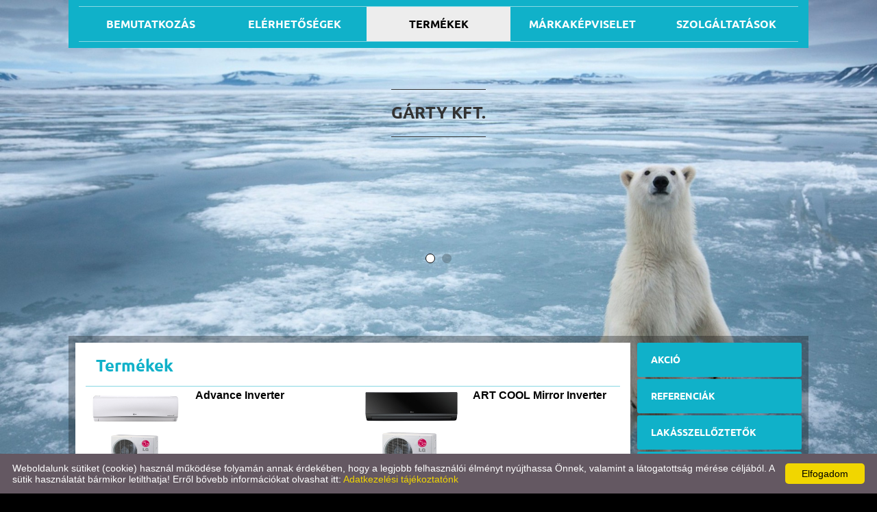

--- FILE ---
content_type: text/html; charset=UTF-8
request_url: https://klimaszereles.hu/hu/termekek/lg-klimak/
body_size: 4777
content:
<!DOCTYPE html PUBLIC "-//W3C//DTD XHTML 1.0 Transitional//EN" "http://www.w3.org/TR/xhtml1/DTD/xhtml1-transitional.dtd">
<html xmlns="http://www.w3.org/1999/xhtml" xml:lang="en" lang="en">
<head>

<meta http-equiv="X-UA-Compatible" content="IE=edge" />
<meta http-equiv="content-type" content="text/html; charset=utf-8" />
<meta http-equiv="content-language" content="hu" />
<meta http-equiv="expires" content="0" /><meta http-equiv="X-UA-Compatible" content="IE=EmulateIE7" />
<meta name="robots" content="index,follow" />
<meta name="language" content="hu" />
<meta name="page-topic" content="all, alle" />
<meta name="distribution" content="global" />
<meta name="revisit-after" content="5 days" />
<meta name="author" content="Webgenerator Kft. - www.webgenerator.hu" />
<meta name="copyright" content="Webgenerator - www.webgenerator.hu" />
<meta name="publisher" content="Webgenerator Kft. - www.webgenerator.hu" />

<title>Termékek - Gárty Kft. Vas megye klíma specialistája!</title>
<meta name="description" content="Rövid határidővel, versenyképes áron, garanciával kínáljuk a minőségi klíma berendezéseket cégek és magánszemélyek részére egyaránt!" />

<meta name="DC.Title" content="Termékek - Gárty Kft. Vas megye klíma specialistája!">
<meta name="DC.Description" content="Rövid határidővel, versenyképes áron, garanciával kínáljuk a minőségi klíma berendezéseket cégek és magánszemélyek részére egyaránt!">
<meta name="DC.Publisher" content="Webgenerator Kft. - www.webgenerator.hu">
<meta name="DC.Language" content="hu">

<meta property="og:url" content="https://klimaszereles.hu/hu/termekek/lg-klimak/"/>
<meta property="og:title" content=""/>
<meta property="og:description" content="Rövid határidővel, versenyképes áron, garanciával kínáljuk a minőségi klíma berendezéseket cégek és magánszemélyek részére egyaránt!"/>

<script type="text/javascript">
    var _lang = 'hu';
    var _show_page_search = true;    
    var _show_page_search_error_1 = 'Legalább 3 karaktert meg kell adni a kereséshez!';    
</script>
<link rel='shortcut icon' type='image/x-icon' href='//klimaszereles.hu/favicon.ico' />

<link href="/css/sweetalert.css" rel="stylesheet" type="text/css" media="screen, print" />
<script language="javascript" type="text/javascript" src="/js/sweetalert.min.js"></script>

<link href="/css/video-js.css" rel="stylesheet" type="text/css" media="screen, print" />
<script language="javascript" type="text/javascript" src="/js/video.js"></script>

<link href="/css/popups.css" rel="stylesheet" type="text/css" media="screen, print" />
<link href="/css/cookies.css" rel="stylesheet" type="text/css" media="screen, print" />
<link href="/css/responsive/cookies.css" rel="stylesheet" type="text/css" media="screen, print" />
<link href="/css/socials.css" rel="stylesheet" type="text/css" media="screen, print" />
<script language="javascript" type="text/javascript" src="/js/cookies.js"></script>

<link href="/css/postapont.css" rel="stylesheet" type="text/css" media="screen, print" />

<script type="text/javascript">
	</script>

<script src='https://www.google.com/recaptcha/api.js'></script>

<script>
    var GLOBAL_MESSAGES = {
        global_error: 'Hiba',
        global_system_message: 'Rendszerüzenet',
        orders_empty_amount: 'Nem adott meg mennyiséget!',
        orders_to_basket_failed: 'A tétel kosárba helyezése sikertelen volt!',
        orders_to_basket_success: 'A tétel sikeresen a kosárba került!',
        orders_go_to_basket: 'Ugrás a kosárhoz',
        orders_continue_shopping: 'Vásárlás folytatása',
        orders_basket_delete_confirm: 'Biztosan törölni szeretné a tételt?',
        orders_basket_delete_confirm_yes: 'Igen, törlöm!',
        orders_basket_delete_cancel: 'Mégse',
    }                
</script>


<link href="/css/fonticons2.css" rel="stylesheet" type="text/css" media="screen, print" />



<link href="/css/quill.snow.css" rel="stylesheet" type="text/css" media="screen, print" />
<script language="javascript" type="text/javascript" src="/js/quill.js"></script>

<style type="text/css">
    html body div#footer {
        height: auto !important;
        line-height: normal !important;
        padding: 25px 10px !important;
        box-sizing: initial !important;
    }
</style>
<link href="/css/responsive/css_resp_37/styles_base_color1.css" rel="stylesheet" type="text/css" media="screen, print" />

<link href="/css/swiper.css" rel="stylesheet" type="text/css" media="screen, print" />
<link href="/css/fonticons.css" rel="stylesheet" type="text/css" media="screen, print" />
<link href="/css/responsive/styles_fancybox.css" rel="stylesheet" type="text/css" media="screen, print" />
<link href="/css/jquery.datetimepicker.css" rel="stylesheet" type="text/css" media="screen, print" />

<link href="/css/responsive/styles_public.css" rel="stylesheet" type="text/css" media="screen, print" />

<script language="javascript" type="text/javascript" src="//cdn.webgenerator.hu/js/jQuery/1.11.3/jquery-1.11.3.min.js"></script>
<script language="javascript" type="text/javascript" src="/js/jquery.datetimepicker.js"></script>
<script language="javascript" type="text/javascript" src="//cdn.webgenerator.hu/js/jQuery-plugins/fancybox/1.3.0/fancybox.pack.js"></script>

<script type="text/javascript">
	var colors = [];
	var top_offset = 100;

		colors["0"] = "333333";
		colors["1"] = "333333";
	</script>

<script language="javascript" type="text/javascript" src="/js/functions.js"></script>
<script language="javascript" type="text/javascript" src="/js/swiper.jquery.js"></script>

<script>
    window.dataLayer = window.dataLayer || [];
    function gtag(){dataLayer.push(arguments);}

    gtag('consent', 'default', {
        'ad_user_data': 'denied',
        'ad_personalization': 'denied',
        'ad_storage': 'denied',
        'analytics_storage': 'denied',
        'functionality_storage': 'denied',
        'personalization_storage': 'denied',
        'security_storage': 'granted',
        'wait_for_update': 500,
    });
    gtag('consent', 'update', {
        'ad_user_data': 'granted',
        'ad_personalization': 'granted',
        'ad_storage': 'granted',
        'analytics_storage': 'granted',
        'functionality_storage': 'granted',
        'personalization_storage': 'granted',
    });
</script>

<!-- Global site tag (gtag.js) - Google Analytics -->
<script async src="https://www.googletagmanager.com/gtag/js?id=UA-64038682-1"></script>
<script>
    gtag('js', new Date());
    gtag('config', 'UA-64038682-1');
</script>

</head>

<body class="nolangs">
<!-- Swiper -->
<div class="swiper-container">
    <div class="swiper-wrapper">
		<div class="swiper-slide img" id="img1" style="display: block; background: transparent url(/images/microsites/1920x1200/7238b03d.jpg) no-repeat center center; background-size: cover;"></div>
		<div class="swiper-slide img" id="img2" style="display: block; background: transparent url(/images/microsites/1920x1200/e795a829.jpg) no-repeat center center; background-size: cover;"></div>
    </div>    
</div>	

<div id="container">
	<div id="header">
		<div class="header_inner">
			<div id="menu"><a href="/hu/bemutatkozas/" class="menu1 "><span></span><strong>Bemutatkozás</strong></a><a href="/hu/elerhetosegek/" class="menu2 "><span></span><strong>Elérhetőségek</strong></a><a href="/hu/termekek/" class="menu3 current"><span></span><strong>Termékek</strong></a><a href="/hu/markakepviselet/" class="menu4 "><span></span><strong>Márkaképviselet</strong></a><a href="/hu/szolgaltatasok/" class="menu5  last"><span></span><strong>Szolgáltatások</strong></a></div>
		</div>
		<div class="header_top">
			<div class="pictograms">
							<a href="/hu/" class="logo_icons setcolor "></a>
							<a href="/hu/" class="logo_icons setcolor " style="display: none;"></a>
						</div>
        			
			<a href="/hu/" class="logo_txt setcolor">
				<strong><span>Gárty Kft.</span></strong>
            	            </a>
        
 
			<div class="img_txts">
								
				<div class="img_txt" id="txt1" style="display: block;">					
									</div>				
								
				<div class="img_txt" id="txt2">					
									</div>				
								

				<div class="swiper-pagination"></div>
			</div>    		
			
		</div>						
	</div>

<div id="content"><div id="content-inside"></div><div id="data-inside"></div><div id="container-content"><div id="container-data"><div id="data"><div class="data_inner">
<h1 class="title">Termékek</h1>

<div class="list_first list_double"><div class="list"><table border="0" cellpadding="0" cellspacing="10" class="box"><tr><td width="155" height="115" class="img"><a href="/hu/termekek/lg-klimak/advance-inverter/" class="img"><img src="/images/products/tn2/666d7f9b.jpg" alt="" title=" Advance Inverter" border="0" width="100%" /></a></td><td valign="top" class="params"><a href="/hu/termekek/lg-klimak/advance-inverter/" class="title"> Advance Inverter</a></td></tr><tr><td colspan="2" style="padding-top: 0;"><table border="0" cellpadding="0" cellspacing="0"><tr><td style="text-align: left; padding-right: 10px;"><a href="/hu/termekek/lg-klimak/advance-inverter/" class="btn detail tcenter mt0" style="margin-top: 0;">Részletek</a></td><td align="left"><a href="/hu/elerhetosegek/rendeles/advance-inverter/" class="btn detail mt10 tcenter" style="margin-top: 0;">&nbsp;Ajánlatkérés</a></td></tr></table></td></tr></table></div><div class="list"><table border="0" cellpadding="0" cellspacing="10" class="box"><tr><td width="155" height="115" class="img"><a href="/hu/termekek/lg-klimak/art-cool-mirror-inverter/" class="img"><img src="/images/products/tn2/25ccec70.jpg" alt="" title=" ART COOL Mirror Inverter " border="0" width="100%" /></a></td><td valign="top" class="params"><a href="/hu/termekek/lg-klimak/art-cool-mirror-inverter/" class="title"> ART COOL Mirror Inverter </a></td></tr><tr><td colspan="2" style="padding-top: 0;"><table border="0" cellpadding="0" cellspacing="0"><tr><td style="text-align: left; padding-right: 10px;"><a href="/hu/termekek/lg-klimak/art-cool-mirror-inverter/" class="btn detail tcenter mt0" style="margin-top: 0;">Részletek</a></td><td align="left"><a href="/hu/elerhetosegek/rendeles/art-cool-mirror-inverter/" class="btn detail mt10 tcenter" style="margin-top: 0;">&nbsp;Ajánlatkérés</a></td></tr></table></td></tr></table></div><div class="list"><table border="0" cellpadding="0" cellspacing="10" class="box"><tr><td width="155" height="115" class="img"><a href="/hu/termekek/lg-klimak/eco-plus-inverter/" class="img"><img src="/images/products/tn2/8284a52c.jpg" alt="" title=" ECO PLUS Inverter" border="0" width="100%" /></a></td><td valign="top" class="params"><a href="/hu/termekek/lg-klimak/eco-plus-inverter/" class="title"> ECO PLUS Inverter</a></td></tr><tr><td colspan="2" style="padding-top: 0;"><table border="0" cellpadding="0" cellspacing="0"><tr><td style="text-align: left; padding-right: 10px;"><a href="/hu/termekek/lg-klimak/eco-plus-inverter/" class="btn detail tcenter mt0" style="margin-top: 0;">Részletek</a></td><td align="left"><a href="/hu/elerhetosegek/rendeles/eco-plus-inverter/" class="btn detail mt10 tcenter" style="margin-top: 0;">&nbsp;Ajánlatkérés</a></td></tr></table></td></tr></table></div><div class="list"><table border="0" cellpadding="0" cellspacing="10" class="box"><tr><td width="155" height="115" class="img"><a href="/hu/termekek/lg-klimak/console-inverter/" class="img"><img src="/images/products/tn2/184c715b.jpg" alt="" title="Console Inverter" border="0" width="100%" /></a></td><td valign="top" class="params"><a href="/hu/termekek/lg-klimak/console-inverter/" class="title">Console Inverter</a></td></tr><tr><td colspan="2" style="padding-top: 0;"><table border="0" cellpadding="0" cellspacing="0"><tr><td style="text-align: left; padding-right: 10px;"><a href="/hu/termekek/lg-klimak/console-inverter/" class="btn detail tcenter mt0" style="margin-top: 0;">Részletek</a></td><td align="left"><a href="/hu/elerhetosegek/rendeles/console-inverter/" class="btn detail mt10 tcenter" style="margin-top: 0;">&nbsp;Ajánlatkérés</a></td></tr></table></td></tr></table></div><div class="list"><table border="0" cellpadding="0" cellspacing="10" class="box"><tr><td width="155" height="115" class="img"><a href="/hu/termekek/lg-klimak/kazettas-belteri-dekorpanellel/" class="img"><img src="/images/products/tn2/a8c4e6f3.jpg" alt="" title="kazettás beltéri dekorpanellel " border="0" width="100%" /></a></td><td valign="top" class="params"><a href="/hu/termekek/lg-klimak/kazettas-belteri-dekorpanellel/" class="title">kazettás beltéri dekorpanellel </a></td></tr><tr><td colspan="2" style="padding-top: 0;"><table border="0" cellpadding="0" cellspacing="0"><tr><td style="text-align: left; padding-right: 10px;"><a href="/hu/termekek/lg-klimak/kazettas-belteri-dekorpanellel/" class="btn detail tcenter mt0" style="margin-top: 0;">Részletek</a></td><td align="left"><a href="/hu/elerhetosegek/rendeles/kazettas-belteri-dekorpanellel/" class="btn detail mt10 tcenter" style="margin-top: 0;">&nbsp;Ajánlatkérés</a></td></tr></table></td></tr></table></div><div class="list"><table border="0" cellpadding="0" cellspacing="10" class="box"><tr><td width="155" height="115" class="img"><a href="/hu/termekek/lg-klimak/legcsatalacsony-stat-nyomas/" class="img"><img src="/images/products/tn2/5298e0e1.jpg" alt="" title="Légcsat.alacsony stat. nyomás" border="0" width="100%" /></a></td><td valign="top" class="params"><a href="/hu/termekek/lg-klimak/legcsatalacsony-stat-nyomas/" class="title">Légcsat.alacsony stat. nyomás</a></td></tr><tr><td colspan="2" style="padding-top: 0;"><table border="0" cellpadding="0" cellspacing="0"><tr><td style="text-align: left; padding-right: 10px;"><a href="/hu/termekek/lg-klimak/legcsatalacsony-stat-nyomas/" class="btn detail tcenter mt0" style="margin-top: 0;">Részletek</a></td><td align="left"><a href="/hu/elerhetosegek/rendeles/legcsatalacsony-stat-nyomas/" class="btn detail mt10 tcenter" style="margin-top: 0;">&nbsp;Ajánlatkérés</a></td></tr></table></td></tr></table></div><div class="list"><table border="0" cellpadding="0" cellspacing="10" class="box"><tr><td width="155" height="115" class="img"><a href="/hu/termekek/lg-klimak/legcsatornazhato-inverter/" class="img"><img src="/images/products/tn2/cbaa251c.jpg" alt="" title="Légcsatornázható inverter" border="0" width="100%" /></a></td><td valign="top" class="params"><a href="/hu/termekek/lg-klimak/legcsatornazhato-inverter/" class="title">Légcsatornázható inverter</a></td></tr><tr><td colspan="2" style="padding-top: 0;"><table border="0" cellpadding="0" cellspacing="0"><tr><td style="text-align: left; padding-right: 10px;"><a href="/hu/termekek/lg-klimak/legcsatornazhato-inverter/" class="btn detail tcenter mt0" style="margin-top: 0;">Részletek</a></td><td align="left"><a href="/hu/elerhetosegek/rendeles/legcsatornazhato-inverter/" class="btn detail mt10 tcenter" style="margin-top: 0;">&nbsp;Ajánlatkérés</a></td></tr></table></td></tr></table></div><div class="list"><table border="0" cellpadding="0" cellspacing="10" class="box"><tr><td width="155" height="115" class="img"><a href="/hu/termekek/lg-klimak/new-gallery-led/" class="img"><img src="/images/products/tn2/d3046df6.jpg" alt="" title="New Gallery - LED" border="0" width="100%" /></a></td><td valign="top" class="params"><a href="/hu/termekek/lg-klimak/new-gallery-led/" class="title">New Gallery - LED</a></td></tr><tr><td colspan="2" style="padding-top: 0;"><table border="0" cellpadding="0" cellspacing="0"><tr><td style="text-align: left; padding-right: 10px;"><a href="/hu/termekek/lg-klimak/new-gallery-led/" class="btn detail tcenter mt0" style="margin-top: 0;">Részletek</a></td><td align="left"><a href="/hu/elerhetosegek/rendeles/new-gallery-led/" class="btn detail mt10 tcenter" style="margin-top: 0;">&nbsp;Ajánlatkérés</a></td></tr></table></td></tr></table></div><div class="list"><table border="0" cellpadding="0" cellspacing="10" class="box"><tr><td width="155" height="115" class="img"><a href="/hu/termekek/lg-klimak/parapet/" class="img"><img src="/images/products/tn2/ec889ea2.jpg" alt="" title="Parapet" border="0" width="100%" /></a></td><td valign="top" class="params"><a href="/hu/termekek/lg-klimak/parapet/" class="title">Parapet</a></td></tr><tr><td colspan="2" style="padding-top: 0;"><table border="0" cellpadding="0" cellspacing="0"><tr><td style="text-align: left; padding-right: 10px;"><a href="/hu/termekek/lg-klimak/parapet/" class="btn detail tcenter mt0" style="margin-top: 0;">Részletek</a></td><td align="left"><a href="/hu/elerhetosegek/rendeles/parapet/" class="btn detail mt10 tcenter" style="margin-top: 0;">&nbsp;Ajánlatkérés</a></td></tr></table></td></tr></table></div></div>





<br /><a href="javascript:history.back();" class="back">&laquo; Vissza az előző oldalra!</a></div></div></div></div><div id="side"><div class="menu_side"><a href="/hu/akcio/" class="icons ">Akció</a><a href="/hu/referenciak/" class="icons ">Referenciák</a><a href="/hu/lakasszelloztetok/" class="icons ">Lakásszellőztetők</a><a href="/hu/hoszivattyuk/" class="icons ">Hőszivattyúk</a><a href="/hu/letoltesek/" class="icons  last">Letöltések</a></div><div class="contact"><div id="contact-inside"></div><div class="contact_inside">	<h3 style="padding-left: 0;">Elérhetőségek</h3>

	<h4><strong>Gárty Kft.</strong></h4>

	9700 Szombathely,<br /> Paragvári út. 82<br />

	
	
					<strong>Mobil:</strong>
							
		<br /><a href="tel:+36(70) 312 0501">+36(70) 312 0501</a>
				<br />
	
	
					<strong>E-mail:</strong>
									<br /><a href="mailto:garty@klimaszereles.hu">garty@klimaszereles.hu</a>
			</div></div>

</div></div>
</div>
<div id="footer-container">
	<div id="footer" class="footer_default">
		<span>&copy; 2026 - Gárty Kft.</span>

		&nbsp;&nbsp;&nbsp;&nbsp;&nbsp;&nbsp;&nbsp;

		<a href="/hu/adatvedelem/">Adatkezelési tájékoztató</a>

		&nbsp;&nbsp;&nbsp;

		<a href="/hu/oldal_informaciok/">Oldal információk</a>

		&nbsp;&nbsp;&nbsp;

	<a href="/hu/impresszum/">Impresszum</a>

		



<script language="javascript" type="text/javascript" src="/js/jquery.maskedinput.min.js"></script>

<div class="scroll_top" style="display: none;"><img src="/gfx/scroll_up.png" alt="" /></div>

<script type="text/javascript">
    $(document).ready(function() {
    	$('.scroll_top').bind('click', function() {
    		$('html, body').animate({
		        scrollTop: '0px'
		    }, 500);
    	});

    	$(window).scroll(function() {
			var scrollTop = $(window).scrollTop();
			if ( scrollTop > 200 ) { 
				$('.scroll_top').fadeIn();

			} else {
				$('.scroll_top').fadeOut();
			}
		});
    });
</script>

<script type="text/javascript" id="cookieinfo"
	src="/js/cookieinfo.min.js"
	data-bg="#645862"
	data-fg="#FFFFFF"
	data-link="#F1D600"
	data-cookie="CookieInfoScript"
	data-text-align="left"
	data-message="Weboldalunk sütiket (cookie) használ működése folyamán annak érdekében, hogy a legjobb felhasználói élményt nyújthassa Önnek, valamint a látogatottság mérése céljából. A sütik használatát bármikor letilthatja! Erről bővebb információkat olvashat itt:"
    data-linkmsg="Adatkezelési tájékoztatónk"
	data-moreinfo="/hu/adatvedelem/"
	data-zindex="10001"
    data-close-text="Elfogadom"
    data-expires="k, 21 júl 2026 01:15:28 +0200">
</script>


			
	</div>
</div>

<script type="text/javascript">    
    $(document).ready(function() {
    });
</script>
<a href='/hu/' title="Gárty Kft. - Magyar" class="languagechooser">Gárty Kft. - Magyar</a></body>
</html>

--- FILE ---
content_type: text/css
request_url: https://klimaszereles.hu/css/responsive/css_resp_37/styles_base_color1.css
body_size: 4123
content:
html, body, form, fieldset,
h1, h2, h3, h4, h5, h6, p, pre, samp, span,
blockquote, ul, li, ol, dl, dd, dt, address, div, abbr, dfn, acronym,
table, tr, th, td,
input, select, option, textarea {
    margin: 0;
    padding: 0;
    font: 14px "Arial", "Verdana", "Trebuchet MS", "Tahoma", "Times New Roman";
    text-align: left;
}

@font-face {
  font-family: 'Ubuntu';
  src: url('/font/Ubuntu-Bold.eot'); /* IE9 Compat Modes */
  src: url('/font/Ubuntu-Bold.eot?#iefix') format('embedded-opentype'), /* IE6-IE8 */
       url('/font/Ubuntu-Bold.woff') format('woff'), /* Modern Browsers */
       url('/font/Ubuntu-Bold.ttf')  format('truetype'), /* Safari, Android, iOS */
       url('/font/Ubuntu-Bold.svg#6189836530b684f0faf83aa3792fef31') format('svg'); /* Legacy iOS */
       
  font-style:   normal;
  font-weight:  700;
}

h1, h2, h3, h4, h5, h6, p, pre, samp, span,
blockquote, ul, li, ol, dl, dd, dt, address, abbr, dfn, acronym {
    cursor: text;
}
.clearfix:after {
    content: "."; 
    display: block; 
    height: 0; 
    clear: both; 
    visibility: hidden;
}
.clearfix { display: inline-block }

*:active, object:focus, embed:focus, a { outline: none }
label { cursor: pointer }
fieldset { border: none }
input, select, option, textarea { font-size: 100% }
.bug { border: 1px solid red }

html {
	background-color: #000;	
}

body {	
    color: #444141;
    line-height: 20px;
    text-align: center;
    background: transparent;
}

/*
** container
**/
div#container {
	display: inline-block;
	background: transparent;
	position: relative;
	z-index: 11;
	width: 100%;
}

/*
** header
**/
div#header {
	background-color: transparent;
	width: 100%;
	height: auto;
	position: relative;
}
div.header_inner {
	background-color: #10b1c9;
	margin: 0 10px;
	padding: 0 15px;
	height: 70px;
	position: fixed;
	top: 0;
	z-index: 100;
}
div.header_top {
	padding: 90px 60px;
	min-height: 270px;
	color: #fff;
	font-size: 18px;
	text-align: center;
	text-transform: uppercase;
	font-family: "Ubuntu";
}
div.header_top.inside {
	height: auto !important;
	min-height: 30px !important;
	padding-bottom: 0 !important;
}
div.header_top a.btn,
div.header_top a.btn:hover {
	display: inline-block;
	margin-top: 20px;
	padding: 10px 25px;
	color: #fff;
	font-size: 14px;
	text-decoration: none;
	text-transform: none;
	border-radius: 3px;
	position: relative;
}
div.header_top a.btn span {
	background-color: #10b1c9;
	border-radius: 3px;
	position: absolute;
	left: 0;
	right: 0;
	top: 0;
	bottom: 0;
	cursor: pointer;
}
div.header_top a.btn:hover span {
	background-color: #fff;	
}
div.header_top a.btn strong {
	font-weight: normal;
	cursor: pointer;
	position: relative;
	z-index: 1;
	font-family: "Ubuntu";	
}
div.header_top a.btn:hover strong {
	color: #000;
}
div.logo {
	height: 110px;
	background-color: #fff;
	min-width: 245px;
	line-height: 26px;	
	position: relative;
	z-index: 10;
}
a.logo_img {
	display: block;
	margin-bottom: 20px;
}
a.logo_icons,
a.logo_icons:hover {
	display: inline-block;
	margin-bottom: 20px;
	color: #fff;
	font-size: 50px;
	text-decoration: none;
}
a.logo_txt,
a.logo_txt * {
	cursor: pointer;
}
a.logo_txt,
a.logo_txt:hover {
	font-family: "Ubuntu";
	display: block;	
	color: #fff;
	font-size: 24px;
	text-decoration: none;	
}
a.logo_txt strong {
	font-family: "Ubuntu";
	display: inline-block;
	margin-bottom: 20px;
	padding: 20px 0;	
	border-top: 1px solid #fff;
	border-bottom: 1px solid #fff;
	text-transform: uppercase;
}
a.logo_txt strong span {
	font-family: "Ubuntu";
	margin: 0 -30px;
	font-size: 30px;
}

/*
** scrollable_img
**/
div.scrollable_img {
	width: 100%;
	position: fixed;
	left: 0;
	right: 0;
	top: 0;
	bottom: 0;	
}
div.img_txts {
	position: relative;
}
div.img_txt {
	display: none;
	font-size: 15px;
	font-family: "Ubuntu";
	text-align: center;
	text-transform: none;
	position: absolute;
	left: 0;
	top: 0;
}
div.scrollable_img div.img {
	display: none;
	position: absolute;
	left: 0;
	right: 0;
	top: 0;
	bottom: 0;
}
div.scrollable_img img#img2,
div.scrollable_img img#img3 {
	position: absolute;
	left: 0;
	top: 0;
}

/*
** content
**/
div#content {
	background-color: transparent;
	margin: 0 10px -10px 10px;
	padding: 10px;
	position: relative;
	z-index: 11;
}
div#content-inside {
	background-color: #000;
	position: absolute;
	left: 0;
	right: 0;
	top: 0;
	bottom: 0;
	opacity: 0.3;
}

/*
** container-data
**/
div#container-data {
	display: inline-block;
	vertical-align: top;
	position: relative;
	z-index: 1;
}
div#container-content {
	display: inline-block;
	width: 980px;
	vertical-align: top;
}

/*
** side
**/
div#side {
	display: inline-block;
	background-color: transparent;
	width: 270px;
	padding: 0 0 0 10px;
	vertical-align: top;
	position: relative;
	z-index: 1;
}

/*
** data
**/
div#data {
	background-color: transparent;
	padding: 20px 30px 30px 30px;
	position: relative;
}
div#data-inside {
	background-color: #fff;
	position: absolute;
	left: 10px;
	right: 260px;
	top: 10px;
	bottom: 10px;
}
div.data_inner {
	position: relative;
	z-index: 1;
}

/*
** menu
**/
div#menu {
	font-family: "Ubuntu";
	background-color: transparent;
	height: 50px;
	display: table;
	width: 100%;
	margin: 9px 0;
	padding: 0;
	text-align: center;	
	border-top: 1px solid #88d8e4;
	border-bottom: 1px solid #88d8e4;
}
div#menu a {
	display: table-cell !important;
	width: 20% !important;
	line-height: 16px !important;	
	margin-right: 1px;
	padding: 0;
	color: #fff;
	font-size: 16px;
	text-align: center;
	text-transform: uppercase;
	vertical-align: middle;
}
div#menu a:hover,
div#menu a.current {	
	background-color: #ededed;
	color: #000;
}
div#menu a span {
	display: inline-block;
	width: 0;
	height: 60px;
	vertical-align: middle;
}
div#menu a strong {
	display: inline-block;
	line-height: 24px;
	padding: 8px 10px;
	font-size: 12px;
	vertical-align: middle;
}

/*
** menu_side
**/
div.menu_side {
	width: 100%;
	margin-bottom: 25px;
}
div.menu_side a,
div.menu_side a:hover {
	display: block;
	background: #10b1c9;
	background-size: auto 60%;
	padding: 15px 10px 15px 20px;
	margin: 0 0 3px 0;
	color: #fff;
	font-size: 14px;
	font-weight: bold;
	text-align: left;
	text-decoration: none;
	text-transform: uppercase;
	border-radius: 3px;	
	font-family: "Ubuntu";
}
div.menu_side a.icons:before {
	float: right;
	margin-right: 5px;
	color: #fff;
	font-size: 22px;
}
div.menu_side a:hover,
div.menu_side a.hover {
	background-color: #fff;
	color: #000;
}
div.menu_side a.icons:hover:before,
div.menu_side a.icons.hover:before {
	color: #000;
}

/*
** contact
**/
div.contact {
	background-color: transparent;
	padding: 10px;
	color: #444141;
	position: relative;
}
div#contact-inside {
	background-color: #fff;
	position: absolute;
	left: 0;
	right: 0;
	top: 0;
	bottom: 0;
}
div.contact_inside {
	position: relative;
	z-index: 1;
}
div.contact a,
div.contact a:hover {
	font-weight: bold;
} 

/*
** footer
**/
div#footer-container {
	background-color: transparent;
	width: 100%;
	text-align: center;
}
div#footer {
	display: inline-block;
	background-color: #10b1c9;
	width: 980px;
	height: 30px;
	margin: 10px auto;
	padding: 20px;
	line-height: 35px;
	color: #fff;
	position: relative;
}
div#footer a {
	text-decoration: none;
}
div#footer a:hover {
	text-decoration: underline;
}
div#footer * {
	color: #fff;
}
div#footer div.webgenerator {
	top: 22px;
	right: 10px;
}
div.lang {
	position: fixed !important;
	background: none;
	background-color: #10b1c9;
	margin-right: -540px !important;
	top: -4px !important;
	right: 50% !important;
	padding-bottom: 0 !important;
}
div.lang a {
	display: block;
	margin: 3px 1px;
	padding: 0 0 !important;
	width: 19px !important;
}

/*@media only screen and (min-width: 1400px) and (max-width: 2048px) {
	div#container {
		width: 1400px;
	}
	div#container-data {
		width: 1080px;
	}
	div#menu a strong {
		font-size: 18px;
	}	
	#container div.list {
		width: 50%;		
	}	
	#container form.form label span.title,
	#container form.form div.label span.title {
		width: 100px;
	}
	#container form.form input.btn {
		margin-left: 110px;
	}
	#container form.form label.textarea textarea.comment {
		width: 735px;
		height: 200px;
	}
}
@media only screen and (min-width: 1100px) and (max-width: 1400px) {*/
	div#container {
		width: 1100px;
	}
	div#footer {
		width: 1040px;	
	}
	div#side {
		width: 240px;
	}
	div#container-data {
		width: 810px;
	}
	div#container-content {
		width: 810px;
	}
	div#header {
		width: 1080px;
	}
	div.header_inner {
		width: 1050px;
	}
	div.header_top {
		width: 980px;
	}
	div#menu {
		height: 50px;
	}
	div#menu a strong {
		line-height: 16px;
		font-size: 16px;
	}
	div#menu a {
		width: auto;
	}
	div#menu a span {
		height: 50px;
	}	
	#container div.list {
		width: 50%;		
	}
	#container div.detail_gallery div.box_gallery {
		width: 32%;
	}
	#container form.form label.textarea textarea.comment {
		width: 300px;
		height: 100px;
	}
	#container form.form label span.title,
	#container form.form div.label span.title {
		text-align: left;
	}
/*}*/
@media only screen and (max-width: 1100px) {
	div#container {
		width: 980px;
	}
	div#footer {
		width: 920px;	
	}
	div#side {
		width: 220px;
	}
	div#container-data {
		width: 710px;
	}
	div#container-content {
		width: 710px;
	}
	div#header {
		width: 960px;
	}	
	div.header_inner {
		width: 930px;
		height: 70px;
	}
	div.header_top {
		width: 860px;
	}
	div#menu {
		height: 50px;
	}
	div#menu a strong {
		line-height: 16px;
		font-size: 14px;
	}
	div#menu a {
		width: auto;
		padding: 0;
	}
	div#menu a span {
		height: 50px;
	}
	#container div.detail div.list_container {
		width: 100%;
	}
	#container div.list {
		width: 100%;		
	}
	#container div.detail_gallery div.box_gallery {
		width: 31%;
	}
	#container form.form label.textarea textarea.comment {
		width: 300px;
		height: 100px;
	}
	div.lang {
		margin-right: -480px !important;
	}
	div#data-inside {	
		right: 240px;
	}
	#container form.form label span.title,
	#container form.form div.label span.title {
		text-align: right;
	}
}

/*
** ul
**/
ul {
	margin: 5px 0 10px 20px;
}

/*
**	additional
**/
.marked { font-weight: bold }
.pointer { cursor: pointer }
.fleft { float: left }
.fright { float: right }
.clear { clear: both }
.tcenter { text-align: center }
.tright { text-align: right }
.tleft { text-align: left }
#container .iblock { display: inline-block }
#container .vmiddle { vertical-align: middle }
#container .mt10 { margin-top: 10px }
#container .mr5 { margin-right: 5px }
#container .pb5 { padding.bottom: 5px }
div { line-height: 20px }
p {
	padding: 5px 0;
	line-height: 20px;
}

/*
**	links
**/
a {
    color: #10b1c9;
	text-decoration: underline;
}
a:hover {
    text-decoration: none;
}

/*
** headers
**/
h1, h2 {
	font-family: "Ubuntu";
	margin: 0 -15px 20px -15px;
	padding: 0 0 15px 15px;
	font-size: 24px;
	color: #10b1c9;
	font-weight: normal;
	text-transform: none;
	border-bottom: 1px solid #88d8e4;
}
h1 a,
h1 a:hover {
	text-decoration: none;
}
h3 {
	margin-bottom: 12px;
	padding-bottom: 8px;
	color: #10b1c9;
	font-size: 18px;
	font-weight: bold;
	border-bottom: 1px solid #88d8e4;
}
h4 {
	margin-bottom: 10px;
	color: #10b1c9;
	font-size: 16px;
	font-weight: bold;
}

/*
** list
**/
div.list {	
	display: inline-block;
	width: 50%;
	margin-top: -5px;
	padding-bottom: 5px;
	vertical-align: top;
}
#container div.list_double div.list {
	width: 50%;
}
div.list_first {
	margin-top: -21px;
	margin-left: -30px;
	margin-right: -30px;
}
div.list_left_border {
	margin-left: -5px;
	padding-right: 5px;
}
#container div.list_container {
	display: inline-block;
	width: 50%;
	vertical-align: top;
}	
#container div.detail div.list {
	width: 100%;
}
div.list_last {
}
a.title,
a.title:hover,
span.atitle {
	display: block;
	width: 100%;
	margin-bottom: 5px;
	padding-bottom: 3px;
	color: #fff;
	font-size: 16px;
	font-weight: bold;
	text-decoration: none;
}
a.title span.date {
	float: right;
	color: #fff;
	font-size: 13px;
}
span.date_detail {
	display: block;
	margin: -10px 0 15px 0;
	color: #fff;
	font-size: 13px;	
}
.detail,
.detail:hover {
	display: inline-block;
	background-color: #10b1c9;
	margin-top: 10px;
	padding: 8px 20px;
	color: #fff;
	font-size: 13px;
	font-weight: bold;
	text-align: center;
	text-decoration: none;
	vertical-align: middle;
	border: none;
	border-radius: 4px;
}
.detail:hover {
	background-color: #10b1c9;
}

/*
** detail
**/
div.list_inner {
	padding: 15px 30px;
}

/*
** box
**/
table.box {
	width: 100%;
}
td.img {
	/*background-color: #ebe7e0;*/
	padding: 0;
	text-align: center;
	vertical-align: top;
}
td.img a,
td.img a:hover {
	text-decoration: none;
	margin: 0;
}


/*
** table
**/
table.table {
	border-collapse: collapse;
}
table.table td,
table.table th {
	position: relative;
	height: 60px;
	font-size: 16px;
	color: #10b1c9;
	text-align: center;
	vertical-align: middle;
}
table.table td.current {
	background-color: #c9d6e2;
}
table.table td.today {
	background-color: #10b1c9;
}
table.table th {
	font-size: 18px;
}
table.table td a,
table.table td a:hover {
	display: block;
	color: #8d9195 !important;
	line-height: 60px;
	text-decoration: none;
	position: absolute;
	left: 0;
	right: 0;
	top: 0;
	bottom: 0;
}
table.table td a:hover {
	background-color: #10b1c9;
	color: #fff !important;
}
table.table td.today a,
table.table td.today a:hover {	
	color: #fff !important;	
}
table.table td.fake {
	background: #f0f0f0 !important;
}
table.table td,
table.table th {
	background-color: #fff;
	border: 1px solid #10b1c9;
}
table.table th {
	background-color: #10b1c9;
	font-weight: bold;
	color: #fff;
	border-right: 1px solid #10b1c9;
}
table.table th:last-child {
	border-right: 1px solid #10b1c9;
}
div.calendar_header {
	width: 600px;
	margin-bottom: 10px;
	text-align: center;
	line-height: 20px;
}
div.calendar_header strong {
	color: #10b1c9;
	font-size: 22px;
}
div.calendar_header a,
div.calendar_header a:hover {
	text-decoration: none;
}

/*
** form
**/
form.form label,
form.form div.label {
	display: inline-block;
	min-height: 30px;
	margin-bottom: 8px;
	position: relative;
}
form.form label span.title,
form.form div.label span.title {
	display: inline-block;	
	width: 130px;
	text-align: right;
	vertical-align: middle;
}
form.form .marked span.title {
	font-weight: bold;
}
form.form label input,
form.form label textarea {
	background-color: #f7f5f3;
	width: 300px;
	height: 10px;
	margin-left: 5px;
	padding: 10px;
	border: 1px solid #ebe7e0;
	border-radius: 4px;
	vertical-align: middle;
}
form.form label.textarea {
	height: auto;
}
form.form label.textarea textarea.comment {
	width: 765px;
	height: 200px;
}
form.form label.textarea textarea {
	height: 100px;
	vertical-align: top;	
}
form.form label.error input,
form.form label.error textarea,
form.form div.error input,
form.form div.error textarea {
	border-color: #f70029;
}
form.form label span.error,
form.form div span.error {
	display: none;
	background-color: #f70029;
	width: 32px;
	height: 32px;
	line-height: 32px;
	color: #fff;
	font-size: 16px;
	font-weight: bold;
	text-align: center;
	border-radius: 4px;	
	position: absolute;
	top: 0;
	right: -34px;
}
form.form label.error span.error,
form.form div.error span.error {
	display: inline-block;
	vertical-align: middle;
}
form.form input.btn {
	background-color: #10b1c9;
	margin-left: 140px;
	padding: 10px 40px;
	color: #fff;
	font-size: 14px;
	font-weight: bold;
	border: none;
	border-radius: 4px;
	cursor: pointer;
}
form.form input.btn:hover {
	background-color: #10b1c9;
}
form.form div.chb {
	display: inline-block;
	vertical-align: top;
}
form.form div.chb label {
	display: block;
	margin-bottom: 0;
	padding-right: 10px;
}
form.form div.chb label input {
	width: auto;
	height: auto;
	margin-right: 5px;
	padding: 0;
	vertical-align: middle;
}
form.form div select {
	width: 320px;
}

/*
** error
**/
div.error {
	margin-bottom: 10px;
}
div.error,
div.error * {
	color: #f70029;
}

/*
** box_gallery
**/
div.box_gallery {
	display: inline-block;
	margin: 0 5px 20px 5px;
	width: 31%;
	height: auto;
	text-align: left;
	vertical-align: top;
}
div.full_width div.list {
	width: 100%;
}
div.full_width div.box_gallery {
	width: 23%;
}
div.box_gallery img {
	margin-bottom: 5px;
}

/*
** back
**/
a.back {
	display: inline-block;
	margin-top: 20px;
}

/*
** price
**/
div.price {
	margin: 8px 0;
}

/*
** pager
**/
div.pager {
	margin-top: 20px;
	text-align: center;
}
div.pager a,
div.pager strong {
	display: inline-block;
	width: 30px;
	height: 30px;
	line-height: 30px;
	margin-bottom: 5px;
	text-align: center;
	vertical-align: middle;
}
div.pager a.arrow,
div.pager a.arrow:hover {	
	background-color: #cad7e3;
	text-decoration: none;
}

/*
** detail_gallery
**/
div.detail_gallery div.box_gallery {
	width: 24%;
}

/*
** swiper
**/
div.swiper-container  {
	width: 100%;
	position: fixed;
	left: 0;
	right: 0;
	top: 0;
	bottom: 0;
}
.swiper-slide {
    text-align: center;
    font-size: 18px;
    background: #fff;
    /* Center slide text vertically */
    display: -webkit-box;
    display: -ms-flexbox;
    display: -webkit-flex;
    display: flex;
    -webkit-box-pack: center;
    -ms-flex-pack: center;
    -webkit-justify-content: center;
    justify-content: center;
    -webkit-box-align: center;
    -ms-flex-align: center;
    -webkit-align-items: center;
    align-items: center;
}
.swiper-pagination {
	display: inline-block !important;
	margin: 150px 0 0 0;
	position: static !important;
}
.swiper-pagination-bullet {
	width: 12px !important;
	height: 12px !important;
	margin: 0 5px;
	border: 1px solid #000 !important;
}
.swiper-pagination-bullet-active {
	background: #fff !important;
}

/*
** scrollable_img
**/
div.img_txts {	
	width: 50%;	
	height: 120px;
	margin: 0 auto;
	position: relative;
	text-align: center;
}
div.img_txts div.opacity {
	background: #fff;
	height: 180px;
	opacity: 0.3;
	position: absolute;
	left: 0;
	top: 0;
	right: 0;
	bottom: 0;
}
div.img_txts div.opacity2 {
	background: #fff;
	height: 170px;
	opacity: 0.7;
	position: absolute;
	left: 5px;
	top: 5px;
	right: 5px;
	bottom: 5px;
}
div.img_txt {
	display: none;
	font-size: 16px;
	font-family: "Museo 700";
	text-align: center;
	position: absolute;
	left: 20px;
	right: 20px;
	top: 0;
}
div.img_txt table {
	margin-top: 20px;
	position: relative;
	z-index: 10;
}
div.scrollable_img div.img {
	display: none;
	position: absolute;
	left: 0;
	right: 0;
	top: 0;
	bottom: 0;
}
div.img_txt_inner {
	margin: 0 20px;
	height: 60px;
	text-align: center;
	overflow: hidden;
}
div.scrollable_img img#img2,
div.scrollable_img img#img3 {
	position: absolute;
	left: 0;
	top: 0;
}

/*
** lang
**/
div.lang-container {
	position: fixed;
	left: 0;
	right: 0;
	top: 0;
}
div.header_inner {
	top: 23px;
}

/*
** footer
**/
div#footer-container {
	background-color: transparent;
	background: none !important;
	width: 100%;
	margin-top: 10px;
	text-align: center;
	position: relative;
	z-index: 100;
}

/*
** box_gallery
**/
div.box_gallery {
	margin: 0 5px 20px 0;
	width: 30%;
}

/*
** pictogram
**/
div.pictograms {
	display: inline-block;
}

/*
** header_top
**/
div.header_top {
	padding: 110px 60px;
	min-height: 270px;
	color: #000;
	font-size: 18px;
	text-align: center;
	text-transform: uppercase;
	font-family: "Ubuntu";
}
div.header_top.inside {
	height: auto !important;
	min-height: 30px !important;
	padding-bottom: 0 !important;
}
div.header_top a.btn,
div.header_top a.btn:hover {
	display: inline-block;
	margin: 10px 0;
	padding: 10px 25px;
	color: #000;
	font-size: 14px;
	text-decoration: none;
	border-radius: 3px;
	position: relative;
}
div.header_top a.btn:hover,
div.header_top a.btn:hover strong {
	color: #fff
}
div.header_top a.btn span {
	background: transparent;
	border: 1px solid #000;
	border-radius: 3px;
	position: absolute;
	left: 0;
	right: 0;
	top: 0;
	bottom: 0;
	cursor: pointer;	
}
div.header_top a.btn:hover span {
	background-color: #10b1c9;
	border-color: #10b1c9;
}
div.header_top a.btn strong {
	font-weight: normal;
	cursor: pointer;
	position: relative;
	z-index: 1;
	font-family: "Ubuntu";
}
